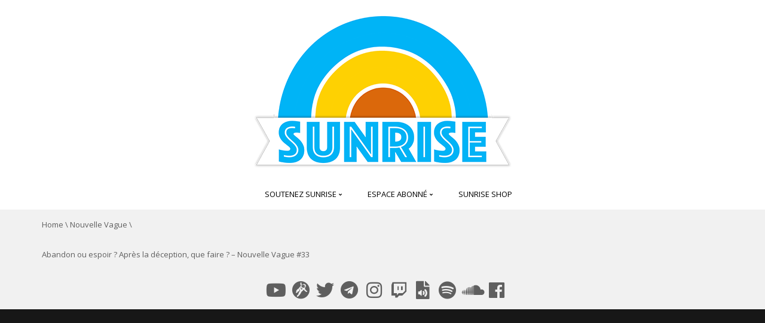

--- FILE ---
content_type: text/html; charset=UTF-8
request_url: https://sunrise.tube/abandon-ou-espoir-apres-deception-que-faire-nouvelle-vague-33/
body_size: 16698
content:
<!DOCTYPE html>
<!--[if IE 7]>
<html class="ie ie7" lang="en">
<![endif]-->
<!--[if IE 8]>
<html class="ie ie8" lang="en">
<![endif]-->
<!--[if !(IE 7) | !(IE 8)  ]><!-->
<html lang="en">
<!--<![endif]-->
<head>
<meta charset="UTF-8" />
<meta name="viewport" content="width=device-width, minimum-scale=1.0, initial-scale=1.0">
<title>Abandon ou espoir ? Après la déception, que faire ? – Nouvelle Vague #33 | Sunrise</title>
<link rel="profile" href="http://gmpg.org/xfn/11" />
<link rel="pingback" href="https://sunrise.tube/xmlrpc.php" />
<!--[if lt IE 9]>
<script src="https://sunrise.tube/wp-content/themes/truemag/js/html5.js" type="text/javascript"></script>
<![endif]-->
<!--[if lte IE 9]>
<link rel="stylesheet" type="text/css" href="https://sunrise.tube/wp-content/themes/truemag/css/ie.css" />
<![endif]-->
<script type="text/javascript">
var retina = 'retina='+ window.devicePixelRatio +';'+ retina;
document.cookie = retina;
if(document.cookie){
	// document.location.reload(true);
}
</script>
 
            <meta property="og:title" content="Abandon ou espoir ? Après la déception, que faire ? – Nouvelle Vague #33"/>
            <meta property="og:type" content=""/>
            <meta property="og:image" content="https://sunrise.tube/wp-content/uploads/2022/04/abandon-ou-espoir-apres-la-decep.jpg"/>
            <meta property="og:url" content="https://www.youtube.com/watch?v=EEMtDuDx-Bw"/>
            <meta property="og:site_name" content="Sunrise"/>
            <meta property="og:description" content=""/>
                    	
<meta name='robots' content='max-image-preview:large' />
<link rel='dns-prefetch' href='//www.googletagmanager.com' />
<link rel='dns-prefetch' href='//fonts.googleapis.com' />
<link rel='dns-prefetch' href='//s.w.org' />
<link rel='dns-prefetch' href='//pagead2.googlesyndication.com' />
<link rel="alternate" type="application/rss+xml" title="Sunrise &raquo; Feed" href="https://sunrise.tube/feed/" />
<link rel="alternate" type="application/rss+xml" title="Sunrise &raquo; Comments Feed" href="https://sunrise.tube/comments/feed/" />
<script type="text/javascript">
window._wpemojiSettings = {"baseUrl":"https:\/\/s.w.org\/images\/core\/emoji\/13.1.0\/72x72\/","ext":".png","svgUrl":"https:\/\/s.w.org\/images\/core\/emoji\/13.1.0\/svg\/","svgExt":".svg","source":{"concatemoji":"https:\/\/sunrise.tube\/wp-includes\/js\/wp-emoji-release.min.js?ver=5.9.12"}};
/*! This file is auto-generated */
!function(e,a,t){var n,r,o,i=a.createElement("canvas"),p=i.getContext&&i.getContext("2d");function s(e,t){var a=String.fromCharCode;p.clearRect(0,0,i.width,i.height),p.fillText(a.apply(this,e),0,0);e=i.toDataURL();return p.clearRect(0,0,i.width,i.height),p.fillText(a.apply(this,t),0,0),e===i.toDataURL()}function c(e){var t=a.createElement("script");t.src=e,t.defer=t.type="text/javascript",a.getElementsByTagName("head")[0].appendChild(t)}for(o=Array("flag","emoji"),t.supports={everything:!0,everythingExceptFlag:!0},r=0;r<o.length;r++)t.supports[o[r]]=function(e){if(!p||!p.fillText)return!1;switch(p.textBaseline="top",p.font="600 32px Arial",e){case"flag":return s([127987,65039,8205,9895,65039],[127987,65039,8203,9895,65039])?!1:!s([55356,56826,55356,56819],[55356,56826,8203,55356,56819])&&!s([55356,57332,56128,56423,56128,56418,56128,56421,56128,56430,56128,56423,56128,56447],[55356,57332,8203,56128,56423,8203,56128,56418,8203,56128,56421,8203,56128,56430,8203,56128,56423,8203,56128,56447]);case"emoji":return!s([10084,65039,8205,55357,56613],[10084,65039,8203,55357,56613])}return!1}(o[r]),t.supports.everything=t.supports.everything&&t.supports[o[r]],"flag"!==o[r]&&(t.supports.everythingExceptFlag=t.supports.everythingExceptFlag&&t.supports[o[r]]);t.supports.everythingExceptFlag=t.supports.everythingExceptFlag&&!t.supports.flag,t.DOMReady=!1,t.readyCallback=function(){t.DOMReady=!0},t.supports.everything||(n=function(){t.readyCallback()},a.addEventListener?(a.addEventListener("DOMContentLoaded",n,!1),e.addEventListener("load",n,!1)):(e.attachEvent("onload",n),a.attachEvent("onreadystatechange",function(){"complete"===a.readyState&&t.readyCallback()})),(n=t.source||{}).concatemoji?c(n.concatemoji):n.wpemoji&&n.twemoji&&(c(n.twemoji),c(n.wpemoji)))}(window,document,window._wpemojiSettings);
</script>
<style type="text/css">
img.wp-smiley,
img.emoji {
	display: inline !important;
	border: none !important;
	box-shadow: none !important;
	height: 1em !important;
	width: 1em !important;
	margin: 0 0.07em !important;
	vertical-align: -0.1em !important;
	background: none !important;
	padding: 0 !important;
}
</style>
	<link rel='stylesheet' id='wti_like_post_style-css'  href='https://sunrise.tube/wp-content/plugins/wti-like-post/css/wti_like_post.css?ver=5.9.12' type='text/css' media='all' />
<link rel='stylesheet' id='wp-block-library-css'  href='https://sunrise.tube/wp-includes/css/dist/block-library/style.min.css?ver=5.9.12' type='text/css' media='all' />
<style id='global-styles-inline-css' type='text/css'>
body{--wp--preset--color--black: #000000;--wp--preset--color--cyan-bluish-gray: #abb8c3;--wp--preset--color--white: #ffffff;--wp--preset--color--pale-pink: #f78da7;--wp--preset--color--vivid-red: #cf2e2e;--wp--preset--color--luminous-vivid-orange: #ff6900;--wp--preset--color--luminous-vivid-amber: #fcb900;--wp--preset--color--light-green-cyan: #7bdcb5;--wp--preset--color--vivid-green-cyan: #00d084;--wp--preset--color--pale-cyan-blue: #8ed1fc;--wp--preset--color--vivid-cyan-blue: #0693e3;--wp--preset--color--vivid-purple: #9b51e0;--wp--preset--gradient--vivid-cyan-blue-to-vivid-purple: linear-gradient(135deg,rgba(6,147,227,1) 0%,rgb(155,81,224) 100%);--wp--preset--gradient--light-green-cyan-to-vivid-green-cyan: linear-gradient(135deg,rgb(122,220,180) 0%,rgb(0,208,130) 100%);--wp--preset--gradient--luminous-vivid-amber-to-luminous-vivid-orange: linear-gradient(135deg,rgba(252,185,0,1) 0%,rgba(255,105,0,1) 100%);--wp--preset--gradient--luminous-vivid-orange-to-vivid-red: linear-gradient(135deg,rgba(255,105,0,1) 0%,rgb(207,46,46) 100%);--wp--preset--gradient--very-light-gray-to-cyan-bluish-gray: linear-gradient(135deg,rgb(238,238,238) 0%,rgb(169,184,195) 100%);--wp--preset--gradient--cool-to-warm-spectrum: linear-gradient(135deg,rgb(74,234,220) 0%,rgb(151,120,209) 20%,rgb(207,42,186) 40%,rgb(238,44,130) 60%,rgb(251,105,98) 80%,rgb(254,248,76) 100%);--wp--preset--gradient--blush-light-purple: linear-gradient(135deg,rgb(255,206,236) 0%,rgb(152,150,240) 100%);--wp--preset--gradient--blush-bordeaux: linear-gradient(135deg,rgb(254,205,165) 0%,rgb(254,45,45) 50%,rgb(107,0,62) 100%);--wp--preset--gradient--luminous-dusk: linear-gradient(135deg,rgb(255,203,112) 0%,rgb(199,81,192) 50%,rgb(65,88,208) 100%);--wp--preset--gradient--pale-ocean: linear-gradient(135deg,rgb(255,245,203) 0%,rgb(182,227,212) 50%,rgb(51,167,181) 100%);--wp--preset--gradient--electric-grass: linear-gradient(135deg,rgb(202,248,128) 0%,rgb(113,206,126) 100%);--wp--preset--gradient--midnight: linear-gradient(135deg,rgb(2,3,129) 0%,rgb(40,116,252) 100%);--wp--preset--duotone--dark-grayscale: url('#wp-duotone-dark-grayscale');--wp--preset--duotone--grayscale: url('#wp-duotone-grayscale');--wp--preset--duotone--purple-yellow: url('#wp-duotone-purple-yellow');--wp--preset--duotone--blue-red: url('#wp-duotone-blue-red');--wp--preset--duotone--midnight: url('#wp-duotone-midnight');--wp--preset--duotone--magenta-yellow: url('#wp-duotone-magenta-yellow');--wp--preset--duotone--purple-green: url('#wp-duotone-purple-green');--wp--preset--duotone--blue-orange: url('#wp-duotone-blue-orange');--wp--preset--font-size--small: 13px;--wp--preset--font-size--medium: 20px;--wp--preset--font-size--large: 36px;--wp--preset--font-size--x-large: 42px;}.has-black-color{color: var(--wp--preset--color--black) !important;}.has-cyan-bluish-gray-color{color: var(--wp--preset--color--cyan-bluish-gray) !important;}.has-white-color{color: var(--wp--preset--color--white) !important;}.has-pale-pink-color{color: var(--wp--preset--color--pale-pink) !important;}.has-vivid-red-color{color: var(--wp--preset--color--vivid-red) !important;}.has-luminous-vivid-orange-color{color: var(--wp--preset--color--luminous-vivid-orange) !important;}.has-luminous-vivid-amber-color{color: var(--wp--preset--color--luminous-vivid-amber) !important;}.has-light-green-cyan-color{color: var(--wp--preset--color--light-green-cyan) !important;}.has-vivid-green-cyan-color{color: var(--wp--preset--color--vivid-green-cyan) !important;}.has-pale-cyan-blue-color{color: var(--wp--preset--color--pale-cyan-blue) !important;}.has-vivid-cyan-blue-color{color: var(--wp--preset--color--vivid-cyan-blue) !important;}.has-vivid-purple-color{color: var(--wp--preset--color--vivid-purple) !important;}.has-black-background-color{background-color: var(--wp--preset--color--black) !important;}.has-cyan-bluish-gray-background-color{background-color: var(--wp--preset--color--cyan-bluish-gray) !important;}.has-white-background-color{background-color: var(--wp--preset--color--white) !important;}.has-pale-pink-background-color{background-color: var(--wp--preset--color--pale-pink) !important;}.has-vivid-red-background-color{background-color: var(--wp--preset--color--vivid-red) !important;}.has-luminous-vivid-orange-background-color{background-color: var(--wp--preset--color--luminous-vivid-orange) !important;}.has-luminous-vivid-amber-background-color{background-color: var(--wp--preset--color--luminous-vivid-amber) !important;}.has-light-green-cyan-background-color{background-color: var(--wp--preset--color--light-green-cyan) !important;}.has-vivid-green-cyan-background-color{background-color: var(--wp--preset--color--vivid-green-cyan) !important;}.has-pale-cyan-blue-background-color{background-color: var(--wp--preset--color--pale-cyan-blue) !important;}.has-vivid-cyan-blue-background-color{background-color: var(--wp--preset--color--vivid-cyan-blue) !important;}.has-vivid-purple-background-color{background-color: var(--wp--preset--color--vivid-purple) !important;}.has-black-border-color{border-color: var(--wp--preset--color--black) !important;}.has-cyan-bluish-gray-border-color{border-color: var(--wp--preset--color--cyan-bluish-gray) !important;}.has-white-border-color{border-color: var(--wp--preset--color--white) !important;}.has-pale-pink-border-color{border-color: var(--wp--preset--color--pale-pink) !important;}.has-vivid-red-border-color{border-color: var(--wp--preset--color--vivid-red) !important;}.has-luminous-vivid-orange-border-color{border-color: var(--wp--preset--color--luminous-vivid-orange) !important;}.has-luminous-vivid-amber-border-color{border-color: var(--wp--preset--color--luminous-vivid-amber) !important;}.has-light-green-cyan-border-color{border-color: var(--wp--preset--color--light-green-cyan) !important;}.has-vivid-green-cyan-border-color{border-color: var(--wp--preset--color--vivid-green-cyan) !important;}.has-pale-cyan-blue-border-color{border-color: var(--wp--preset--color--pale-cyan-blue) !important;}.has-vivid-cyan-blue-border-color{border-color: var(--wp--preset--color--vivid-cyan-blue) !important;}.has-vivid-purple-border-color{border-color: var(--wp--preset--color--vivid-purple) !important;}.has-vivid-cyan-blue-to-vivid-purple-gradient-background{background: var(--wp--preset--gradient--vivid-cyan-blue-to-vivid-purple) !important;}.has-light-green-cyan-to-vivid-green-cyan-gradient-background{background: var(--wp--preset--gradient--light-green-cyan-to-vivid-green-cyan) !important;}.has-luminous-vivid-amber-to-luminous-vivid-orange-gradient-background{background: var(--wp--preset--gradient--luminous-vivid-amber-to-luminous-vivid-orange) !important;}.has-luminous-vivid-orange-to-vivid-red-gradient-background{background: var(--wp--preset--gradient--luminous-vivid-orange-to-vivid-red) !important;}.has-very-light-gray-to-cyan-bluish-gray-gradient-background{background: var(--wp--preset--gradient--very-light-gray-to-cyan-bluish-gray) !important;}.has-cool-to-warm-spectrum-gradient-background{background: var(--wp--preset--gradient--cool-to-warm-spectrum) !important;}.has-blush-light-purple-gradient-background{background: var(--wp--preset--gradient--blush-light-purple) !important;}.has-blush-bordeaux-gradient-background{background: var(--wp--preset--gradient--blush-bordeaux) !important;}.has-luminous-dusk-gradient-background{background: var(--wp--preset--gradient--luminous-dusk) !important;}.has-pale-ocean-gradient-background{background: var(--wp--preset--gradient--pale-ocean) !important;}.has-electric-grass-gradient-background{background: var(--wp--preset--gradient--electric-grass) !important;}.has-midnight-gradient-background{background: var(--wp--preset--gradient--midnight) !important;}.has-small-font-size{font-size: var(--wp--preset--font-size--small) !important;}.has-medium-font-size{font-size: var(--wp--preset--font-size--medium) !important;}.has-large-font-size{font-size: var(--wp--preset--font-size--large) !important;}.has-x-large-font-size{font-size: var(--wp--preset--font-size--x-large) !important;}
</style>
<link rel='stylesheet' id='contact-form-7-css'  href='https://sunrise.tube/wp-content/plugins/contact-form-7/includes/css/styles.css?ver=5.5.6' type='text/css' media='all' />
<link rel='stylesheet' id='swpm.common-css'  href='https://sunrise.tube/wp-content/plugins/simple-membership/css/swpm.common.css?ver=4.1.0' type='text/css' media='all' />
<link rel='stylesheet' id='stripe-handler-ng-style-css'  href='https://sunrise.tube/wp-content/plugins/stripe-payments/public/assets/css/public.css?ver=2.0.65' type='text/css' media='all' />
<link rel='stylesheet' id='truemag-rating-css'  href='https://sunrise.tube/wp-content/plugins/truemag-rating/style.css?ver=5.9.12' type='text/css' media='all' />
<link rel='stylesheet' id='font-awesome-2-css'  href='https://sunrise.tube/wp-content/plugins/truemag-rating/font-awesome/css/font-awesome.min.css?ver=5.9.12' type='text/css' media='all' />
<link rel='stylesheet' id='wp-pagenavi-css'  href='https://sunrise.tube/wp-content/plugins/wp-pagenavi/pagenavi-css.css?ver=2.70' type='text/css' media='all' />
<link rel='stylesheet' id='videojs-cactus-css'  href='https://sunrise.tube/wp-content/themes/truemag/js/videojs/video-js.min.css?ver=5.9.12' type='text/css' media='all' />
<link rel='stylesheet' id='google-font-css'  href='//fonts.googleapis.com/css?family=Open+Sans&#038;ver=5.9.12' type='text/css' media='all' />
<link rel='stylesheet' id='colorbox-css'  href='https://sunrise.tube/wp-content/themes/truemag/js/colorbox/colorbox.css?ver=5.9.12' type='text/css' media='all' />
<link rel='stylesheet' id='bootstrap-css'  href='https://sunrise.tube/wp-content/themes/truemag/css/bootstrap.min.css?ver=5.9.12' type='text/css' media='all' />
<link rel='stylesheet' id='tooltipster-css'  href='https://sunrise.tube/wp-content/themes/truemag/css/tooltipster.css?ver=5.9.12' type='text/css' media='all' />
<link rel='stylesheet' id='fontastic-entypo-css'  href='https://sunrise.tube/wp-content/themes/truemag/fonts/fontastic-entypo.css?ver=5.9.12' type='text/css' media='all' />
<link rel='stylesheet' id='google-font-Oswald-css'  href='//fonts.googleapis.com/css?family=Oswald%3A300&#038;ver=5.9.12' type='text/css' media='all' />
<link rel='stylesheet' id='style-css'  href='https://sunrise.tube/wp-content/themes/truemag/style.css?ver=5.9.12' type='text/css' media='all' />
<link rel='stylesheet' id='flat-style-css'  href='https://sunrise.tube/wp-content/themes/truemag/css/flat-style.css?ver=5.9.12' type='text/css' media='all' />
<link rel='stylesheet' id='custom-css-css'  href='https://sunrise.tube/wp-content/themes/truemag/css/custom.css.php?ver=5.9.12' type='text/css' media='all' />
<link rel='stylesheet' id='truemag-icon-blg-css'  href='https://sunrise.tube/wp-content/themes/truemag/css/justVectorFont/stylesheets/justVector.css?ver=5.9.12' type='text/css' media='all' />
<link rel='stylesheet' id='malihu-scroll-css-css'  href='https://sunrise.tube/wp-content/themes/truemag/js/malihu-scroll/jquery.mCustomScrollbar.min.css?ver=5.9.12' type='text/css' media='all' />
<link rel='stylesheet' id='mashmenu-css-css'  href='https://sunrise.tube/wp-content/themes/truemag/inc/megamenu/css/mashmenu.css?ver=5.9.12' type='text/css' media='all' />
<link rel='stylesheet' id='PI_stt_front-css'  href='https://sunrise.tube/wp-content/plugins/simple-twitter-tweets/css/stt.min.css?ver=5.9.12' type='text/css' media='all' />
<script type='text/javascript' data-cfasync="false" src='https://sunrise.tube/wp-includes/js/jquery/jquery.min.js?ver=3.6.0' id='jquery-core-js'></script>
<script type='text/javascript' data-cfasync="false" src='https://sunrise.tube/wp-includes/js/jquery/jquery-migrate.min.js?ver=3.3.2' id='jquery-migrate-js'></script>
<script type='text/javascript' id='wti_like_post_script-js-extra'>
/* <![CDATA[ */
var wtilp = {"ajax_url":"https:\/\/sunrise.tube\/wp-admin\/admin-ajax.php"};
/* ]]> */
</script>
<script type='text/javascript' src='https://sunrise.tube/wp-content/plugins/wti-like-post/js/wti_like_post.js?ver=5.9.12' id='wti_like_post_script-js'></script>
<script type='text/javascript' id='advance-search-js-extra'>
/* <![CDATA[ */
var asf = {"ajaxurl":"https:\/\/sunrise.tube\/wp-admin\/admin-ajax.php"};
/* ]]> */
</script>
<script type='text/javascript' src='https://sunrise.tube/wp-content/plugins/advance-search-form/searchform.js?ver=5.9.12' id='advance-search-js'></script>
<script type='text/javascript' src='https://sunrise.tube/wp-content/plugins/advance-search-form/jquery.mousewheel.js?ver=5.9.12' id='mousewheel-js'></script>
<script type='text/javascript' src='https://sunrise.tube/wp-content/themes/truemag/js/videojs/video.js?ver=5.9.12' id='videojs-cactus-js'></script>
<script type='text/javascript' id='ajax-request-js-extra'>
/* <![CDATA[ */
var cactus_ajax_paging = {"ajaxurl":"https:\/\/sunrise.tube\/wp-admin\/admin-ajax.php","query_vars":{"page":0,"name":"abandon-ou-espoir-apres-deception-que-faire-nouvelle-vague-33","error":"","m":"","p":0,"post_parent":"","subpost":"","subpost_id":"","attachment":"","attachment_id":0,"pagename":"","page_id":0,"second":"","minute":"","hour":"","day":0,"monthnum":0,"year":0,"w":0,"category_name":"","tag":"","cat":"","tag_id":"","author":"","author_name":"","feed":"","tb":"","paged":0,"meta_key":"","meta_value":"","preview":"","s":"","sentence":"","title":"","fields":"","menu_order":"","embed":"","category__in":[],"category__not_in":[],"category__and":[],"post__in":[],"post__not_in":[],"post_name__in":[],"tag__in":[],"tag__not_in":[],"tag__and":[],"tag_slug__in":[],"tag_slug__and":[],"post_parent__in":[],"post_parent__not_in":[],"author__in":[],"author__not_in":[],"ignore_sticky_posts":false,"suppress_filters":false,"cache_results":true,"update_post_term_cache":true,"lazy_load_term_meta":true,"update_post_meta_cache":true,"post_type":"","posts_per_page":10,"nopaging":false,"comments_per_page":"50","no_found_rows":false,"order":"DESC"},"current_url":"https:\/\/sunrise.tube\/abandon-ou-espoir-apres-deception-que-faire-nouvelle-vague-33"};
/* ]]> */
</script>
<script type='text/javascript' src='https://sunrise.tube/wp-content/plugins/cactus-video/js/ajax.js?ver=4.4.2' id='ajax-request-js'></script>

<!-- Google Analytics snippet added by Site Kit -->
<script type='text/javascript' src='https://www.googletagmanager.com/gtag/js?id=GT-PZZSV6Q' id='google_gtagjs-js' async></script>
<script type='text/javascript' id='google_gtagjs-js-after'>
window.dataLayer = window.dataLayer || [];function gtag(){dataLayer.push(arguments);}
gtag('set', 'linker', {"domains":["sunrise.tube"]} );
gtag("js", new Date());
gtag("set", "developer_id.dZTNiMT", true);
gtag("config", "GT-PZZSV6Q");
</script>

<!-- End Google Analytics snippet added by Site Kit -->
<link rel="https://api.w.org/" href="https://sunrise.tube/wp-json/" /><link rel="alternate" type="application/json" href="https://sunrise.tube/wp-json/wp/v2/posts/645" /><link rel="EditURI" type="application/rsd+xml" title="RSD" href="https://sunrise.tube/xmlrpc.php?rsd" />
<link rel="wlwmanifest" type="application/wlwmanifest+xml" href="https://sunrise.tube/wp-includes/wlwmanifest.xml" /> 
<meta name="generator" content="WordPress 5.9.12" />
<link rel="canonical" href="https://sunrise.tube/abandon-ou-espoir-apres-deception-que-faire-nouvelle-vague-33/" />
<link rel='shortlink' href='https://sunrise.tube/?p=645' />
<link rel="alternate" type="application/json+oembed" href="https://sunrise.tube/wp-json/oembed/1.0/embed?url=https%3A%2F%2Fsunrise.tube%2Fabandon-ou-espoir-apres-deception-que-faire-nouvelle-vague-33%2F" />
<link rel="alternate" type="text/xml+oembed" href="https://sunrise.tube/wp-json/oembed/1.0/embed?url=https%3A%2F%2Fsunrise.tube%2Fabandon-ou-espoir-apres-deception-que-faire-nouvelle-vague-33%2F&#038;format=xml" />
<script type="text/javascript" data-cfasync="false">__ARMAJAXURL = "https://sunrise.tube/wp-admin/admin-ajax.php";__ARMVIEWURL = "https://sunrise.tube/wp-content/plugins/armember/core/views";__ARMIMAGEURL = "https://sunrise.tube/wp-content/plugins/armember/images";__ARMISADMIN = [];__ARMSITEURL = "https://sunrise.tube";loadActivityError = "There is an error while loading activities, please try again.";pinterestPermissionError = "The user chose not to grant permissions or closed the pop-up";pinterestError = "Oops, there was a problem getting your information";clickToCopyError = "There is a error while copying, please try again";fbUserLoginError = "User cancelled login or did not fully authorize.";closeAccountError = "There is a error while closing account, please try again.";invalidFileTypeError = "Sorry, this file type is not permitted for security reasons.";fileSizeError = "File is not allowed bigger than {SIZE}.";fileUploadError = "There is an error in uploading file, Please try again.";coverRemoveConfirm = "Are you sure you want to remove cover photo?";profileRemoveConfirm = "Are you sure you want to remove profile photo?";errorPerformingAction = "There is an error while performing this action, please try again.";userSubscriptionCancel = "User's subscription has been canceled";ARM_Loding = "Loading..";Post_Publish ="After certain time of post is published";Post_Modify ="After certain time of post is modified";wentwrong ="Sorry, Something went wrong. Please try again.";bulkActionError = "Please select valid action.";bulkRecordsError ="Please select one or more records.";clearLoginAttempts ="Login attempts cleared successfully.";clearLoginHistory ="Login History cleared successfully.";nopasswordforimport ="Password can not be left blank.";delBadgeSuccess ="Badge has been deleted successfully.";delBadgeError ="There is a error while deleting Badge, please try again.";delAchievementBadgeSuccess ="Achievement badges has been deleted successfully.";delAchievementBadgeError ="There is a error while deleting achievement badges, please try again.";addUserAchievementSuccess ="User Achievement Added Successfully.";delUserBadgeSuccess ="User badge has been deleted successfully.";delUserBadgeError ="There is a error while deleting user badge, please try again.";delPlansSuccess ="Plan(s) has been deleted successfully.";delPlansError ="There is a error while deleting Plan(s), please try again.";delPlanError ="There is a error while deleting Plan, please try again.";stripePlanIDWarning ="If you leave this field blank, stripe will not be available in setup for recurring plan(s).";delSetupsSuccess ="Setup(s) has been deleted successfully.";delSetupsError ="There is a error while deleting Setup(s), please try again.";delSetupSuccess ="Setup has been deleted successfully.";delSetupError ="There is a error while deleting Setup, please try again.";delFormSetSuccess ="Form Set Deleted Successfully.";delFormSetError ="There is a error while deleting form set, please try again.";delFormSuccess ="Form deleted successfully.";delFormError ="There is a error while deleting form, please try again.";delRuleSuccess ="Rule has been deleted successfully.";delRuleError ="There is a error while deleting Rule, please try again.";delRulesSuccess ="Rule(s) has been deleted successfully.";delRulesError ="There is a error while deleting Rule(s), please try again.";prevTransactionError ="There is a error while generating preview of transaction detail, Please try again.";invoiceTransactionError ="There is a error while generating invoice of transaction detail, Please try again.";prevMemberDetailError ="There is a error while generating preview of members detail, Please try again.";prevMemberActivityError ="There is a error while displaying members activities detail, Please try again.";prevCustomCssError ="There is a error while displaying ARMember CSS Class Information, Please Try Again.";prevImportMemberDetailError ="Please upload appropriate file to import users.";delTransactionSuccess ="Transaction has been deleted successfully.";delTransactionsSuccess ="Transaction(s) has been deleted successfully.";delAutoMessageSuccess ="Message has been deleted successfully.";delAutoMessageError ="There is a error while deleting Message, please try again.";delAutoMessagesSuccess ="Message(s) has been deleted successfully.";delAutoMessagesError ="There is a error while deleting Message(s), please try again.";delCouponSuccess ="Coupon has been deleted successfully.";delCouponError ="There is a error while deleting Coupon, please try again.";delCouponsSuccess ="Coupon(s) has been deleted successfully.";delCouponsError ="There is a error while deleting Coupon(s), please try again.";saveSettingsSuccess ="Settings has been saved successfully.";saveSettingsError ="There is a error while updating settings, please try again.";saveDefaultRuleSuccess ="Default Rules Saved Successfully.";saveDefaultRuleError ="There is a error while updating rules, please try again.";saveOptInsSuccess ="Opt-ins Settings Saved Successfully.";saveOptInsError ="There is a error while updating opt-ins settings, please try again.";delOptInsConfirm ="Are you sure to delete configuration?";delMemberActivityError ="There is a error while deleting member activities, please try again.";noTemplateError ="Template not found.";saveTemplateSuccess ="Template options has been saved successfully.";saveTemplateError ="There is a error while updating template options, please try again.";prevTemplateError ="There is a error while generating preview of template, Please try again.";addTemplateSuccess ="Template has been added successfully.";addTemplateError ="There is a error while adding template, please try again.";delTemplateSuccess ="Template has been deleted successfully.";delTemplateError ="There is a error while deleting template, please try again.";saveEmailTemplateSuccess ="Email Template Updated Successfully.";saveAutoMessageSuccess ="Message Updated Successfully.";saveBadgeSuccess ="Badges Updated Successfully.";addAchievementSuccess ="Achievements Added Successfully.";saveAchievementSuccess ="Achievements Updated Successfully.";addDripRuleSuccess ="Rule Added Successfully.";saveDripRuleSuccess ="Rule updated Successfully.";pastDateError ="Cannot Set Past Dates.";pastStartDateError ="Start date can not be earlier than current date.";pastExpireDateError ="Expire date can not be earlier than current date.";couponExpireDateError ="Expire date can not be earlier than start date.";uniqueformsetname ="This Set Name is already exist.";uniquesignupformname ="This Form Name is already exist.";installAddonError ="There is an error while installing addon, Please try again.";installAddonSuccess ="Addon installed successfully.";activeAddonError ="There is an error while activating addon, Please try again.";activeAddonSuccess ="Addon activated successfully.";deactiveAddonSuccess ="Addon deactivated successfully.";confirmCancelSubscription ="Are you sure you want to cancel subscription?";errorPerformingAction ="There is an error while performing this action, please try again.";arm_nothing_found ="Oops, nothing found.";delPaidPostSuccess ="Paid Post has been deleted successfully.";delPaidPostError ="There is a error while deleting Paid Post, please try again.";armEditCurrency ="Edit";armCustomCurrency ="Custom Currency";armEnabledPayPerPost ="";REMOVEPAIDPOSTMESSAGE = "You cannot remove all paid post.";ARMCYCLELABEL = "Label";LABELERROR = "Label should not be blank"</script><meta name="generator" content="Site Kit by Google 1.107.0" /><link rel='prev' title='En réalité, on est (presque) tous d&#8217;accord avec Zemmour ! – Pleins Phares #2' href='https://sunrise.tube/en-realite-on-est-presque-tous-daccord-avec-zemmour-pleins-phares-2/' />
<link rel='next' title='Tiers-mondisation partout ! &#8211; Revue d&#8217;actu &#8211; Nouvelle Vague #34' href='https://sunrise.tube/tiers-mondisation-partout-revue-dactu-nouvelle-vague-34/' />

<!-- Google AdSense snippet added by Site Kit -->
<meta name="google-adsense-platform-account" content="ca-host-pub-2644536267352236">
<meta name="google-adsense-platform-domain" content="sitekit.withgoogle.com">
<!-- End Google AdSense snippet added by Site Kit -->
	<style type="text/css">.recentcomments a{display:inline !important;padding:0 !important;margin:0 !important;}</style>
<meta name="generator" content="Powered by WPBakery Page Builder - drag and drop page builder for WordPress."/>

<!-- Google AdSense snippet added by Site Kit -->
<script async="async" src="https://pagead2.googlesyndication.com/pagead/js/adsbygoogle.js?client=ca-pub-1012423588032460&amp;host=ca-host-pub-2644536267352236" crossorigin="anonymous" type="text/javascript"></script>

<!-- End Google AdSense snippet added by Site Kit -->
<link rel="icon" href="https://sunrise.tube/wp-content/uploads/2022/02/cropped-Logo-onglet-32x32.png" sizes="32x32" />
<link rel="icon" href="https://sunrise.tube/wp-content/uploads/2022/02/cropped-Logo-onglet-192x192.png" sizes="192x192" />
<link rel="apple-touch-icon" href="https://sunrise.tube/wp-content/uploads/2022/02/cropped-Logo-onglet-180x180.png" />
<meta name="msapplication-TileImage" content="https://sunrise.tube/wp-content/uploads/2022/02/cropped-Logo-onglet-270x270.png" />
<!-- custom css -->
				<style type="text/css">    .dark-div a.bgcolor1hover:hover{color: #000;}
    .dark-div button:hover,.dark-div input[type='submit']:hover,
    .dark-div .navbar-toggle:hover,
    .dark-div .topnav-light .navbar-toggle:hover,
    .player-button .next-post.same-cat a:hover,
    .player-button .prev-post.same-cat a:hover,
    .box-more.single-full-pl:hover,
    .video-series-list .btn:hover, .video-series-list .btn.series-current{
        border-color:#00b4f6;
        background:#00b4f6;
    }
    #slider .video_slider  .carousel-pagination a.selected,
    #slider .video_slider .ct-btn{background:#00b4f6;}
    #slider .video_slider .carousel-pagination a:hover,
    #slider .video_slider .carousel-pagination a.selected{border-color:#00b4f6;}
    #bottom .widget.PI_SimpleTwitterTweets ul li:hover:before,
    .dark-div a:hover,
    .dark-div ul li:before,
    .maincolor1, a.maincolor1,
    .maincolor1hover:hover,
    a.maincolor1hover:hover,
    .main-menu li.current-menu-item > a,
    .main-menu .nav > li > a:hover,
    .main-menu .nav > li:hover > a,
    #top-nav.topnav-light .main-menu li.current-menu-item > a,
    #top-nav.topnav-light .main-menu .nav > li > a:hover,
    #top-nav .dropdown-menu li>a:before,
    #top-nav .dropdown-menu>li>a:hover,
    #top-nav .dropdown-menu>li>a:focus,
    .preview-mode .video-item h3 a:hover,
    .player-button a:hover,
    .video-toolbar-item.like-dislike .status:before,
    #top-carousel.inbox-more  .bgcolor1hover:hover,
    #top-carousel.inbox-more a.bgcolor1hover:hover,
    #head-carousel #metro-carousel.is-carousel .carousel-button a:hover,
    #head-carousel #big-carousel.is-carousel .carousel-button a:hover,
    #control-stage-carousel .video-item:hover .item-head,
    #control-stage-carousel .video-item:hover .item-head h3,
    #control-stage-carousel .control-up:hover,
    #control-stage-carousel .control-down:hover,
    .mashmenu .menu li.level0:hover>a,
    .mashmenu .menu li.level0:hover .sub-channel li.hover a,
    .mashmenu .columns .list a:hover,
    .mashmenu .content-item .title a:hover,
    .headline .htitle marquee a,
    .headline .htitle marquee p,
    .headline .htitle .hicon i,
    .headline .htitle .scroll-text ul li a,
    .headline .htitle .scroll-text ul li p,
    .headline .htitle h4,
    .headline-content.col-md-9 .headline .htitle .scroll-text ul li a:hover,
    .headline .htitle .scroll-text ul li p:hover,
    .dark-div .navbar-toggle, .dark-div .topnav-light .navbar-toggle,
    .headline-content .headline .htitle .scroll-text ul li a:hover,
    .headline .htitle .scroll-text ul li p:hover,.headline .htitle .hicon .first-tex,
    .topnav-light .headline-content.col-md-6 .headline .htitle .scroll-text ul li a:hover,
    .topnav-light .headline .htitle .scroll-text ul li p:hover,
    header #top-carousel.cat-carousel .video-item h3 a:hover,
    .amazing .rating-bar.bgcolor2,
    .wpb_accordion .wpb_accordion_wrapper .wpb_accordion_header.ui-accordion-header-active a,
    .wpb_accordion .wpb_accordion_wrapper .wpb_accordion_header.ui-accordion-header-active:before,
	.pathway a:hover, .dark-div .pathway a:hover,
    .woocommerce .products .star-rating, .woocommerce-page .products .star-rating,
    .dark-div .smart-box .item-head h3 a:hover,
    .off-canvas-inner ul li a:before{
        color: #00b4f6;
    }
    .carousel-dotted a.selected, .carousel-dotted a:hover, 
    .bgcolor1,
    .bgcolor1hover:hover,
    a.bgcolor1hover:hover,
    .rich-list li:hover .rich-list-icon,
    .video-item.marking_vd .mark_bg,
    header #top-carousel.cat-carousel .bgcolor2,
    #bottom .widget ul li:hover:before,
    .amazing .slide .ct-btn, .classy-carousel-horizon #stage-carousel .video-item .ct-btn,
    #classy-carousel #top-carousel .video-item.selected .item-thumbnail .item-head{
        background-color: #00b4f6;
    }
    .dark-div textarea:focus,
    .dark-div input[type='text']:focus,
    .dark-div input[type='url']:focus,
    .dark-div input[type='email']:focus,
    .dark-div input[type='number']:focus,
    .dark-div input[type='password']:focus,
    .dark-div select:focus,
    .bordercolor1,
    .bordercolor1hover:hover,
    .dark-form .form-control:focus,
    .dark-form .input-group:hover .form-control,
    .dark-form .input-group:hover .form-control:focus,
    .dark-form .input-group:hover .input-group-btn .btn-default,
    #control-stage-carousel .video-item:hover,
    #control-stage-carousel .video-item.selected,
    #control-stage-carousel .control-up:hover,
    #control-stage-carousel .control-down:hover,
    #top-carousel.full-more a.maincolor1:hover,
    #top-carousel.cat-carousel .is-carousel .carousel-button a:hover,
    .wpb_accordion .wpb_accordion_section.group h3.ui-accordion-header-active,
    .wpb_accordion .wpb_accordion_wrapper .wpb_accordion_content.ui-accordion-content-active,
    #bottom .widget ul li:before,
    .cactus-video-list-content .control-up:hover, 
    .cactus-video-list-content .control-down:hover,
    .cactus-video-list-content .cactus-widget-posts .cactus-widget-posts-item.active{
        border-color: #00b4f6;
    }
    .video-toolbar-item.like-dislike .status,
    .video-toolbar-item.like-dislike:hover .status,
    .layout-2 .submit-video .btn:hover, .layout-3 .submit-video .btn:hover{
        border-color:#00b4f6 !important;
        background:#00b4f6 !important;
    }
	.widget_revslider .tp-bullets.simplebullets.round .bullet:hover{background:#00b4f6}
    .woocommerce ul.products li.product .onsale, .woocommerce-page ul.products li.product .onsale,
    .widget_revslider .tp-bullets.simplebullets.round .bullet.selected{background:#00b4f6}
	.tp-caption.tm_heading,
    .cactus-video-list-content .control-up:hover, .cactus-video-list-content .control-down:hover,
    .dark-div .cactus-video-list-content .video-listing .cactus-widget-posts .widget-posts-title a:hover{color:#00b4f6}
    .pull-right .social-icon.shopping:hover{color: #00b4f6 !important;}
	.tp-button.tm_button{background-color: #00b4f6; background-image: -webkit-gradient(linear, left top, left bottom, from(#00b4f6), to(#06acbd));background-image: -webkit-linear-gradient(top, #00b4f6, #06acbd); background-image: -moz-linear-gradient(top, #00b4f6, #06acbd); background-image: -ms-linear-gradient(top, #00b4f6, #06acbd); background-image: -o-linear-gradient(top, #00b4f6, #06acbd); background-image: linear-gradient(to bottom, #00b4f6, #06acbd);filter:progid:DXImageTransform.Microsoft.gradient(GradientType=0,startColorstr=#00b4f6,endColorstr=#06acbd)}
    #account-form div.formleft table.form-table tbody tr td input:focus, 
    #account-form div.formleft table.form-table tbody tr td select:focus,
	blockquote,
    textarea:focus,
    input[type='text']:focus,
    input[type='url']:focus,
    input[type='email']:focus,
    input[type='number']:focus,
    input[type='password']:focus,
    select:focus,
    .bordercolor2, .bordercolor2hover:hover,
    .carousel-pagination a:hover,
    .carousel-pagination a.selected,
    .wp-pagenavi .current,
    .panel-default,.panel.panel-default:hover,
    .icon-checklist .border,
    .woocommerce .woocommerce-ordering select, .woocommerce-page .woocommerce-ordering select,
    .woocommerce-checkout .login-tm input.button,
    .buddypress #buddypress .standard-form textarea:focus, .buddypress #buddypress .standard-form input[type=text]:focus, .buddypress #buddypress .standard-form input[type=text]:focus, .buddypress #buddypress .standard-form input[type=color]:focus, .buddypress #buddypress .standard-form input[type=date]:focus, .buddypress #buddypress .standard-form input[type=datetime]:focus, .buddypress #buddypress .standard-form input[type=datetime-local]:focus, .buddypress #buddypress .standard-form input[type=email]:focus, .buddypress #buddypress .standard-form input[type=month]:focus, .buddypress #buddypress .standard-form input[type=number]:focus, .buddypress #buddypress .standard-form input[type=range]:focus, .buddypress #buddypress .standard-form input[type=search]:focus, .buddypress #buddypress .standard-form input[type=tel]:focus, .buddypress #buddypress .standard-form input[type=time]:focus, .buddypress #buddypress .standard-form input[type=url]:focus, .buddypress #buddypress .standard-form input[type=week]:focus, .buddypress #buddypress .standard-form select:focus, .buddypress #buddypress .standard-form input[type=password]:focus, .buddypress #buddypress .dir-search input[type=search]:focus, .buddypress #buddypress .dir-search input[type=text]:focus,
    .channel-list .subs-button .subs-row .subs-cell > span.subscribe-counter,
    .cactus-new-feed .subs-button:not(.subscribed) .subs-row .subs-cell > span.subscribe-counter{
    	border-color:#db680b;
	}
    .wp-pagenavi .current,.wp-pagenavi a:hover{border-color:#db680b !important;}
    table th,
    .maincolor2, a.maincolor2, .maincolor2hover:hover, a, a:hover,
    ul li:before,
    .dark-div .maincolor2hover:hover,
    .video-item h2 a:hover, .video-item h3 a:hover,
    .video-item .item-author,
    .light-title,
    .video-toolbar-item.like-dislike .status,
    a.comment-reply-link,
    .video-toolbar-item.like-dislike .watch-action .action-like a:hover,
    .video-toolbar-item.like-dislike .watch-action .action-like a:hover:after,
    .video-toolbar-item.like-dislike .watch-action  .action-unlike a:hover,
    .video-toolbar-item.like-dislike .watch-action  .action-unlike a:hover:after,
    .top_authors_widget .tm_top_author ul li .tm_img2 a:hover,
    .tm_widget_categories ul,
    .tm_widget_categories ul li a:hover,
    #review-box h2.review-box-header,
    .review-stars .review-final-score,
    .review-stars .review-final-score h4,
    #review-box strong,.review-stars .taq-score,
    #tm_recentcomments .tm_recentcomments .info_rc a:hover,
    .widget.widget-border.widget_nav_menu .menu .menu-item a:hover,
    .widget.widget-border.widget_nav_menu .menu .menu-item ul li a:hover,
    .widget.widget-border.widget_nav_menu .menu li.current-menu-item > a,
    .widget_tm_mostlikedpostswidget ul,
    .widget_tm_mostlikedpostswidget ul li a:hover,
    .tm_widget_most_viewed_entries ul,
    .tm_widget_most_viewed_entries ul li a:hover,
    .related-title,
    .tmr-head h3,.tmr-stars,.tmr-final,
    .is-carousel.simple-carousel.testimonial .name.pos,
    .panel-default .panel-title a,.panel.panel-default .panel-heading:before,
    .boxed-icon .boxed-item .heading,.boxed-icon .boxed-item .ic_st2,
    .icon-checklist li i,
    .action-like.change-color a:after,
    .action-unlike.change-color a:after,
    .tooltipster-content .gv-title,
    .buddypress #buddypress div.item-list-tabs ul li a:hover,
    #membership-wrapper legend,
    .register-section h4,
    .standard-form h2,
    #account-form div.formleft p strong,
    .woocommerce .woocommerce-result-count, .woocommerce-page .woocommerce-result-count,
    .woocommerce .woocommerce-ordering select, .woocommerce-page .woocommerce-ordering select,
    .woocommerce .star-rating span, .woocommerce-page .star-rating span,
    .widget_product_categories .product-categories li:before,
    .widget.woocommerce ul li a:hover,
    .woocommerce .cart-collaterals .cart_totals h2, .woocommerce-page .cart-collaterals .cart_totals h2,
    .shipping_calculator h2 a,
    .woocommerce-checkout .woocommerce .woocommerce-info a:focus,
    .woocommerce-checkout .woocommerce .woocommerce-info:before,
    .woocommerce p.stars a.active, .woocommerce-page p.stars a.active,
    .woocommerce p.stars a:hover, .woocommerce-page p.stars a:hover,
    .video-toolbar-item.tm-favories .wpfp-link[href^="?wpfpaction=remove"]:before, .video-toolbar-item.tm-favories .wpfp-link:hover,
    .cactus-listing-heading h1{
    	color:#db680b;
    }
    #account-form div.formleft .button-primary,
    #membership-wrapper .link .button,
    #membership-wrapper  div.topbar{background-color: #db680b !important;}    
    .tooltipster-base .gv-button .quick-view,
    .bgcolor2, .bgcolor2hover:hover,
    .wp-pagenavi a:hover, .wp-pagenavi .current,
    .shortcode-asf .asf-tags .search_tags a.filtered,
    .shortcode-asf .asf-tags .search_tags a:hover,
    .carousel-pagination a.selected,
    .solid-noborder .widget-title,
    .member .member-info .member-social a.icon-social:hover,    
    .btn-playall, .btn-playall:focus,
    .subs-button .subs-row .subs-cell a,
    .header-channel .subs-button.subscribed .subs-row .subs-cell a{
        background-color:#db680b;
    }
    button,
    input[type='submit'],
    .dark-div .light-div button,
    .dark-div .light-div input[type='submit'],
    .light-button,
    .multilink-btn.current-link,
    .buddypress #buddypress button, .buddypress #buddypress a.button, .buddypress #buddypress input[type=submit], .buddypress #buddypress input[type=button], .buddypress #buddypress input[type=reset], .buddypress #buddypress ul.button-nav li a, .buddypress #buddypress div.generic-button a, .buddypress #buddypress .comment-reply-link, .buddypress a.bp-title-button,
    .cactus-listing-config .load-more:hover{
        background:#db680b;
        border-color:#db680b;
    }
    .ct-btn{background:#db680b;}
    .wp-pagenavi a, .wp-pagenavi span,
    .member .member-info .member-social a.icon-social,
    .widget.widget-border.widget_nav_menu .menu .menu-item:before{
        border-color:#db680b;
        color:#db680b;
    }
    .light-button,
    .cactus-listing-config .load-more,
	.cactus-listing-config .load-more:focus{
        border-color:#db680b;
    }
    .advanced_trending_videos_widget .rt-article-title a, .advanced_popular_videos_widget .rt-article-title a,
    .cactus-listing-config .load-more,
	.cactus-listing-config .load-more:focus{
    	color:#db680b;
    }
    .heading-shortcode .module-title * {color:#db680b;}
    .compare-table-tm .compare-table-column .compare-table-row.row-first{ background-color:#db680b; border:1px solid #db680b;}

	.woocommerce #content div.product form.cart .button, .woocommerce div.product form.cart .button, .woocommerce-page #content div.product form.cart .button, .woocommerce-page div.product form.cart .button
    .widget_product_tag_cloud .tagcloud a:hover,
    .woocommerce .widget_price_filter .ui-slider .ui-slider-handle, .woocommerce-page .widget_price_filter .ui-slider .ui-slider-handle,
    .woocommerce table.shop_table thead, .woocommerce-page table.shop_table thead,
    .woocommerce-page table.cart input.checkout-button.button{background:#db680b !important;}
    .woocommerce #payment #place_order, .woocommerce-page #payment #place_order{background:#db680b;}
.pull-right .social-icon.shopping:hover{color: #db680b !important;}
h1{font-size:30px; }
h2{font-size:22px; }
h3,.cactus-widget-posts .widget-posts-title{font-size:17.5px; }
body,
.cactus-listing-config .load-more {font-size: 13px; }
.main-menu .nav > li > a {; }
#body-wrap, .boxed-mode #body-wrap{
		background-color:#ffffff;
                    }
	    </style>
			<!-- end custom css -->		<style type="text/css" id="wp-custom-css">
			#head-carousel .video-item .item-thumbnail .item-head {
    visibility: hidden;
    opacity: 0;
}

#head-carousel .video-item .item-thumbnail:hover .item-head {
    visibility: visible;
    opacity: 1;
}


.topnav-light .social-links a.social-icon {
    font-size:30px;
    padding-top: 20px;
}

.topnav-light#headline .headline-content {
    display: none !Important;
}
 
.topnav-light#headline .social-links {
    width: 100%;
    text-align: center;
}

.topnav-light#headline .social-links .pull-right {
    float: unset !important;
}		</style>
		<noscript><style> .wpb_animate_when_almost_visible { opacity: 1; }</style></noscript></head>

<body class="post-template-default single single-post postid-645 single-format-standard full-width custom-background-empty single-author wpb-js-composer js-comp-ver-6.8.0 vc_responsive">
<a name="top" style="height:0; position:absolute; top:0;" id="top-anchor"></a>
<div id="body-wrap">
<div id="wrap">
    <header class="dark-div">
    				        <div id="top-nav" class="topnav-light light-div layout-4">
			<nav class="navbar  navbar-static-top" role="navigation">
				<div class="container">
					<!-- Brand and toggle get grouped for better mobile display -->
					<div class="navbar-header">
						<button type="button" class="navbar-toggle off-canvas-toggle">
						  <span class="sr-only">Toggle navigation</span>
						  <i class="fa fa-reorder fa-bars fa-lg"></i>
						</button>
                                                <a class="logo" href="https://sunrise.tube" title="Abandon ou espoir ? Après la déception, que faire ? – Nouvelle Vague #33 | Sunrise"><img src="https://sunrise.tube/wp-content/uploads/2017/05/Logo-accueil-bd.png" alt="Abandon ou espoir ? Après la déception, que faire ? – Nouvelle Vague #33 | Sunrise"/></a>
											</div>
					<!-- Collect the nav links, forms, and other content for toggling -->
					<div class="main-menu collapse navbar-collapse">
						<!--<form class="navbar-form navbar-right search-form" role="search">
							<label class="" for="s">Search for:</label>
							<input type="text" placeholder="SEARCH" name="s" id="s" class="form-control">
							<input type="submit" id="searchsubmit" value="Search">
						</form>-->
                                                                        						<ul class="nav navbar-nav nav-ul-menu  hidden-xs">
						<li id="nav-menu-item-790" class="main-menu-item menu-item-depth-0 menu-item menu-item-type-custom menu-item-object-custom menu-item-has-children parent dropdown"><a href="https://sunrise.tube/soutien" class="menu-link dropdown-toggle disabled main-menu-link" data-toggle="dropdown">Soutenez Sunrise <i class="fa fa-angle-down"></i></a>
<ul class="dropdown-menu menu-depth-1">
	<li id="nav-menu-item-1253" class="sub-menu-item menu-item-depth-1 menu-item menu-item-type-custom menu-item-object-custom"><a href="https://sunrise.tube/soutien" class="menu-link  sub-menu-link">Abonnement </a></li>
	<li id="nav-menu-item-1835" class="sub-menu-item menu-item-depth-1 menu-item menu-item-type-post_type menu-item-object-page"><a href="https://sunrise.tube/don-ponctuel/" class="menu-link  sub-menu-link">Don </a></li>

</ul>
</li>
<li id="nav-menu-item-743" class="main-menu-item menu-item-depth-0 menu-item menu-item-type-custom menu-item-object-custom menu-item-has-children parent dropdown"><a href="https://sunrise.tube/profil/" class="menu-link dropdown-toggle disabled main-menu-link" data-toggle="dropdown">Espace abonné <i class="fa fa-angle-down"></i></a>
<ul class="dropdown-menu menu-depth-1">
	<li id="nav-menu-item-737" class="sub-menu-item menu-item-depth-1 menu-item menu-item-type-post_type menu-item-object-page"><a href="https://sunrise.tube/connexion/" class="menu-link  sub-menu-link">Connexion </a></li>
	<li id="nav-menu-item-741" class="sub-menu-item menu-item-depth-1 menu-item menu-item-type-post_type menu-item-object-page"><a href="https://sunrise.tube/profil/" class="menu-link  sub-menu-link">Profil </a></li>
	<li id="nav-menu-item-747" class="sub-menu-item menu-item-depth-1 menu-item menu-item-type-custom menu-item-object-custom"><a href="https://sunrise.tube/category/abonnes/" class="menu-link  sub-menu-link">Vidéos abonnés </a></li>

</ul>
</li>
<li id="nav-menu-item-1541" class="main-menu-item menu-item-depth-0 menu-item menu-item-type-custom menu-item-object-custom"><a href="https://sunriseshop.tube/" class="menu-link  main-menu-link">Sunrise Shop </a></li>
						</ul>
                        					</div><!-- /.navbar-collapse -->
				</div>
			</nav>
		</div><!-- #top-nav -->
		        <div id="headline" class="topnav-light light-div layout-4">
            <div class="container">
                <div class="row">
                	                    <div class="pathway col-md-6 col-sm-6 hidden-xs">
                    	<ol class="breadcrumbs" itemscope itemtype="http://schema.org/BreadcrumbList"><li itemprop="itemListElement" itemscope itemtype="http://schema.org/ListItem"><a itemprop="item" href="https://sunrise.tube/"><span itemprop="name">Home</span></a><meta itemprop="position" content="1" /></li> \ <li itemprop="itemListElement" itemscope itemtype="http://schema.org/ListItem"><a itemprop="item" href="https://sunrise.tube/category/nouvelle-vague/"><span itemprop="name">Nouvelle Vague</span></a><meta itemprop="position" content="2" /></li>  \ <li itemprop="itemListElement" itemscope itemtype="http://schema.org/ListItem" class="current"><span itemprop="name">Abandon ou espoir ? Après la déception, que faire ? – Nouvelle Vague #33</span><meta itemprop="position" content="3" /></li></ol><!-- .breadcrumbs -->                    </div>
                                        <div class="social-links col-md-6 col-sm-6">
                    	<div class="pull-right">
                        								<div class="tm-autonext" id="tm-autonext">
																</div>
							                        
                        
                        
                                                			<a class="social-icon" href="https://www.youtube.com/@nicolasfaure.sunrise" target="_blank" ><i class="fab fa-youtube"></i></a>
                                                        <a class="social-icon" href="https://odysee.com/@Sunrise:3" target="_blank" ><i class="fab fa-grav"></i></a>
							                                <a class="social-icon" href="https://twitter.com/Nicolas_Sunrise" target="_blank" ><i class="fab fa-twitter"></i></a>
							                                <a class="social-icon" href="https://t.me/nfaure" target="_blank" ><i class="fab fa-telegram"></i></a>
							                                <a class="social-icon" href="https://www.instagram.com/nicolasfaure.sunrise/" target="_blank" ><i class="fab fa-instagram"></i></a>
							                                <a class="social-icon" href="https://www.twitch.tv/sunrise_tube" target="_blank" ><i class="fab fa-twitch"></i></a>
							                                <a class="social-icon" href="https://www.deezer.com/fr/show/5508227" target="_blank" ><i class="fab fas fa-file-audio"></i></a>
							                                <a class="social-icon" href="https://open.spotify.com/show/17rKiYedgxsDRsxuAtnbqA" target="_blank" ><i class="fab fa-spotify"></i></a>
							                                <a class="social-icon" href="https://soundcloud.com/sunrise89" target="_blank" ><i class="fab fa-soundcloud"></i></a>
							                                <a class="social-icon" href="https://www.facebook.com/nicolasfaure.sunrise/" target="_blank" ><i class="fab fa-facebook"></i></a>
							                                                </div>

                    </div>
                </div><!--/row-->
				
				            </div><!--/container-->			
        </div><!--/headline-->
         <input type="hidden" name="main_video_url" value="EEMtDuDx-Bw"/>
	 <input type="hidden" name="main_video_type" value="youtube"/>			<script src="//www.youtube.com/player_api"></script>
				<script>
					// create youtube player
					var player;
					function onYouTubePlayerAPIReady() {
						player = new YT.Player('player-embed', {
						  height: '506',
						  width: '900',
						  videoId: 'EEMtDuDx-Bw',
						  						  playerVars : {
							 							  iv_load_policy : 3,
							  							  rel : 0,
							  							  							  							  						  },
						  						  events: {
							'onReady': onPlayerReady,
													  }
						});
					}
					// autoplay video
					function onPlayerReady(event) {
						event.target.setPlaybackQuality('default')
													
					}
					// when video ends
					function onPlayerStateChange(event) {
						if(event.data === 0) {
							setTimeout(function(){
								
							var link = jQuery('.prev-post a').attr('href');
														//alert(link);
							var className = jQuery('#tm-autonext span#autonext').attr('class');
							//alert(className);
							if(className != ''){
							  if(link != undefined){
								  window.location.href = link;
							  }
							}
							},5000);
						}
					}
		
				</script>
				
	
		<div id="player" >
        	<div class="container">
            	<div class="video-player player-layout-full_width has-sidebar">
                	<div class="player-content ">
                    	<div class="player-content-inner ">
                                        	<div id="player-embed" >
                        <iframe title="Abandon ou espoir ? Après la déception, que faire ? – Nouvelle Vague #33" width="900" height="506" src="https://www.youtube.com/embed/EEMtDuDx-Bw?feature=oembed&#038;wmode=opaque&#038;rel=0&#038;showinfo=0&#038;iv_load_policy=3&#038;modestbranding=0" frameborder="0" allow="accelerometer; autoplay; clipboard-write; encrypted-media; gyroscope; picture-in-picture" allowfullscreen></iframe>                        </div>
                                                <div class="clearfix"></div>
                        </div><!--player-content-inner-->
                    </div><!--player-content-->
                    <!--<div class="player-button">
                       <a href="#" class="prev maincolor1hover bordercolor1hover"><i class="fa fa-chevron-left"></i></a>
                       <a href="#" class="next maincolor1hover bordercolor1hover"><i class="fa fa-chevron-right"></i></a>
                    </div>--><!--/player-button-->
                                    <div class="player-button">
                        <div class="prev-post same-cat">
						<a href="https://sunrise.tube/tiers-mondisation-partout-revue-dactu-nouvelle-vague-34/" rel="next"><i class="fa fa-chevron-left"></i></a></div>
                        <div class="next-post same-cat"><a href="https://sunrise.tube/lelection-de-zemmour-ou-la-secession-nouvelle-vague-32-avec-jean-eudes-gannat-et-victor-aubert/" rel="prev"><i class="fa fa-chevron-right"></i></a></div>
                   </div>
                                    </div>
                          <div class="box-m">
                <span class="box-more  single-full-pl" id="click-more" >More &nbsp;<i class="fa fa-angle-down"></i></span>
            </div>
			            </div><!--/container-->
        </div><!--/player-->
		
			<div id="top-carousel" class="full-more more-hide">
				<div class="container">
					<div class="is-carousel" id="top2" data-notauto=1>
						<div class="carousel-content">								
								<div class="video-item marking_vd">
									<div class="item-thumbnail">
										<a href="https://sunrise.tube/abandon-ou-espoir-apres-deception-que-faire-nouvelle-vague-33/" title="Abandon ou espoir ? Après la déception, que faire ? – Nouvelle Vague #33">
																				<img src="https://sunrise.tube/wp-content/uploads/2022/04/abandon-ou-espoir-apres-la-decep-196x126.jpg" alt="Abandon ou espoir ? Après la déception, que faire ? – Nouvelle Vague #33" title="Abandon ou espoir ? Après la déception, que faire ? – Nouvelle Vague #33">
											<div class="link-overlay fa fa-play"></div>
										</a>
																				<div class="item-head">
											<h3><a href="https://sunrise.tube/abandon-ou-espoir-apres-deception-que-faire-nouvelle-vague-33/" title="Abandon ou espoir ? Après la déception, que faire ? – Nouvelle Vague #33">Abandon ou espoir ? Après la déception, que faire ? – Nouvelle Vague #33</a></h3>
										</div>
										 <div class="mark_bg">NOW PLAYING</div>

									</div>
								</div><!--/video-item-->
								
								
						</div><!--/carousel-content-->
						<div class="carousel-button more-videos">
							<a href="#" class="prev maincolor1 bordercolor1 bgcolor1hover"><i class="fa fa-chevron-left"></i></a>
							<a href="#" class="next maincolor1 bordercolor1 bgcolor1hover"><i class="fa fa-chevron-right"></i></a>
						</div><!--/carousel-button-->
					</div><!--/is-carousel-->
				</div><!--/container-->
			</div>        		
                

    </header><div id="body">
        <div class="container">
            <div class="row">
  				<div id="content" class="col-md-12" role="main">
                	<article class="post-645 post type-post status-publish format-standard has-post-thumbnail hentry category-nouvelle-vague tag-eric-zemmour tag-marine-le-pen tag-presidentielle">	

           
    <div class="item-content">
        
<p>Le score d&#8217;Éric Zemmour a pu décevoir beaucoup d&#8217;amoureux de la France. Que faut-il en penser ? Que faut-il envisager pour l&#8217;avenir ?</p>



<p>Ce mardi 12 avril en direct et à 20h, retrouvez Nicolas Faure pour une émission Nouvelle Vague intégralement consacrée à cette question primordiale !</p>



<p>Sommaire :</p>



<p>00:00 Début du direct<br>00:40 Introduction</p>



<p>05:07 Une grande déception<br>07:17 Une bonne campagne<br>15:33 Quelques erreurs<br>23:39 Une diabolisation féroce<br>24:30 L&#8217;inertie politique en faveur de MLP<br>25:27 Le vote utile<br>26:59 La polémique des prénoms<br>29:02 La défaite idéologique de la Droite<br>32:16 Zoom sur le vote Mélenchon<br>39:20 Le paysage politique d&#8217;aujourd&#8217;hui et de demain<br>49:16 Quel pronostic pour le 2nd tour ?<br>51:47 Mon regard sur le Rassemblement national<br>55:39 Une campagne du RN très à gauche<br>01:00:01 Ma position personnelle pour le 2nd tour<br>01:06:35 Papacito et Baptiste Marchais sur l&#8217;exil<br>01:12:23 Mon regard sur ces deux influenceurs<br>01:14:55 Des propos trop durs ?<br>01:17:34 Des motifs d&#8217;espoir<br>01:22:28 Thaïs, Rochedy et Rieu : un esprit positif<br>01:24:53 L&#8217;exil, une solution malgré tout ?<br>01:31:33 L&#8217;espoir, malgré tout !</p>



<p>01:38:58 FAQ &#8211; Vers la guerre civile ?<br>01:40:12 FAQ &#8211; Vers la fin de la Ve République ?<br>01:41:19 FAQ &#8211; Le terme « Droite »<br>01:43:00 FAQ &#8211; Dans quelle région se regrouper ?<br>01:43:31 FAQ &#8211; Expatriation à l&#8217;est ?<br>01:44:41 FAQ &#8211; Ne vous coupez pas du réel<br>01:45:05 FAQ &#8211; Voter pour le moins pire ?<br>01:45:52 FAQ &#8211; Sur le scénario brésilien<br>01:46:56 FAQ &#8211; Horloge démographique<br>01:49:09 FAQ &#8211; Comment survivre au boulot ?<br>01:51:27 FAQ &#8211; Voter MLP ?<br>01:52:06 FAQ &#8211; Sur le livre de Daniel Conversano<br>01:53:03 FAQ &#8211; Telegram<br>01:54:00 FAQ &#8211; Commment battre la gauche morale ?</p>
                <div class="clearfix"></div>
                <h1 class="light-title entry-title hidden">Abandon ou espoir ? Après la déception, que faire ? – Nouvelle Vague #33</h1>
        <div class="blog-meta">
        	            <div class="blog-meta-cat">                                    <span class="item-date"><span class="post-date updated">April 13, 2022 10:04 am</span></span>
                            			<div class="pull-right social-links"><div class="tm-social-share">
	                
        
    

        </div>
</div>            </div>
        </div>
            </div><!--/item-content-->
    </article>					
                    <div class="related-single" ><a name="related"></a>
					     
                    </div>
                    <div id="comments">                       
					                    </div>
                </div><!--#content-->
                            </div><!--/row-->
        </div><!--/container-->
    </div><!--/body-->
    <footer class="dark-div">
		    	<div id="bottom">
            <div class="container">
                <div class="row">
					<div id="black-studio-tinymce-2" class=" 1 widget col-md-3 col-sm-6 widget_black_studio_tinymce"><h2 class="widget-title maincolor1">À propos</h2><div class="textwidget"><p><img src="https://sunrise.tube/wp-content/uploads/2017/05/Logo-accueil-bd-300x202.png" alt="" width="50" height="25" class="alignnone size-medium wp-image-464" /> Sunrise est un média en ligne, animé par Nicolas Faure.</p>
<p>Entre sérieux et bonne ambiance, entre radicalité et détente, vous y retrouverez des émissions en direct, des vidéos d'analyse, des débats, des entretiens… et toujours de la bonne humeur !</p>
</div></div>
		<div id="recent-posts-2" class=" 1 widget col-md-3 col-sm-6 widget_recent_entries">
		<h2 class="widget-title maincolor1">Dernières publications</h2>
		<ul>
											<li>
					<a href="https://sunrise.tube/norvege-israel-pourquoi-des-emeutes-derythreens-partout/">Norvège, Israël… Pourquoi des émeutes d&#8217;Érythréens partout ?</a>
									</li>
											<li>
					<a href="https://sunrise.tube/chute-du-niveau-scolaire-la-diversite-une-richesse/">Chute du niveau scolaire : la diversité, une richesse ?</a>
									</li>
											<li>
					<a href="https://sunrise.tube/morts-pour-refus-dobtemperer-jet-ski-vs-nahel-hypocrisie-generale/">Morts pour refus d&#8217;obtempérer : jet-ski vs Nahel, hypocrisie générale</a>
									</li>
											<li>
					<a href="https://sunrise.tube/reconquete-et-zemmour-a-lassaut-de-la-rentree-politique-nouvelle-vague-101-avec-bastien-frimas/">Reconquête et Zemmour à l’assaut de la rentrée politique ! – Nouvelle Vague #101 avec Bastien Frimas</a>
									</li>
					</ul>

		</div>                    
                </div><!--/row-->
            </div><!--/container-->
        </div><!--/bottom-->
									
        <div id="bottom-nav">
        	<div class="container">
                <div class="row">
					<div class="copyright col-md-6">Sunrise - 🍹 Soci&eacute;t&eacute; | Culture | Bonne ambiance 🏄</div>
					<nav class="col-md-6">
                    	<ul class="bottom-menu list-inline pull-right">
                        	                        </ul>
                    </nav>
				</div><!--/row-->
            </div><!--/container-->
        </div>
    </footer>
    <div class="wrap-overlay"></div>
</div><!--wrap-->
<div id="off-canvas">
    <div class="off-canvas-inner">
        <nav class="off-menu">
            <ul>
            <li class="canvas-close"><a href="#"><i class="fa fa-times"></i> Close</a></li>
			<li id="menu-item-790" class="menu-item menu-item-type-custom menu-item-object-custom menu-item-has-children parent menu-item-790"><a href="https://sunrise.tube/soutien">Soutenez Sunrise</a>
<ul class="sub-menu">
	<li id="menu-item-1253" class="menu-item menu-item-type-custom menu-item-object-custom menu-item-1253"><a href="https://sunrise.tube/soutien">Abonnement</a></li>
	<li id="menu-item-1835" class="menu-item menu-item-type-post_type menu-item-object-page menu-item-1835"><a href="https://sunrise.tube/don-ponctuel/">Don</a></li>
</ul>
</li>
<li id="menu-item-743" class="menu-item menu-item-type-custom menu-item-object-custom menu-item-has-children parent menu-item-743"><a href="https://sunrise.tube/profil/">Espace abonné</a>
<ul class="sub-menu">
	<li id="menu-item-737" class="menu-item menu-item-type-post_type menu-item-object-page menu-item-737"><a href="https://sunrise.tube/connexion/">Connexion</a></li>
	<li id="menu-item-741" class="menu-item menu-item-type-post_type menu-item-object-page menu-item-741"><a href="https://sunrise.tube/profil/">Profil</a></li>
	<li id="menu-item-747" class="menu-item menu-item-type-custom menu-item-object-custom menu-item-747"><a href="https://sunrise.tube/category/abonnes/">Vidéos abonnés</a></li>
</ul>
</li>
<li id="menu-item-1541" class="menu-item menu-item-type-custom menu-item-object-custom menu-item-1541"><a href="https://sunriseshop.tube/">Sunrise Shop</a></li>
                                        </ul>
        </nav>
    </div>
</div><!--/off-canvas-->
<script>off_canvas_enable=1;</script>
<div class="bg-ad">
	<div class="container">
    	<div class="bg-ad-left">
			        </div>
        <div class="bg-ad-right">
			        </div>
    </div>
</div>
</div><!--/body-wrap-->
<a href="#top" id="gototop" class="notshow" title="Go to top"><i class="fa fa-angle-up"></i></a>
			<script data-cfasync="false" type="text/javascript">
			function arm_open_modal_box_in_nav_menu(menu_id, form_id) {
                           
				jQuery(".arm_nav_menu_link_" + form_id).find("." + form_id).trigger("click");
				return false;
			}
			</script>
			<script type='text/javascript' data-cfasync="false" src='https://sunrise.tube/wp-includes/js/dist/vendor/regenerator-runtime.min.js?ver=0.13.9' id='regenerator-runtime-js'></script>
<script type='text/javascript' data-cfasync="false" src='https://sunrise.tube/wp-includes/js/dist/vendor/wp-polyfill.min.js?ver=3.15.0' id='wp-polyfill-js'></script>
<script type='text/javascript' id='contact-form-7-js-extra'>
/* <![CDATA[ */
var wpcf7 = {"api":{"root":"https:\/\/sunrise.tube\/wp-json\/","namespace":"contact-form-7\/v1"},"cached":"1"};
/* ]]> */
</script>
<script type='text/javascript' src='https://sunrise.tube/wp-content/plugins/contact-form-7/includes/js/index.js?ver=5.5.6' id='contact-form-7-js'></script>
<script type='text/javascript' id='stripe-handler-ng-js-extra'>
/* <![CDATA[ */
var wpASPNG = {"iframeUrl":"https:\/\/sunrise.tube\/asp-payment-box\/","ppSlug":"asp-payment-box","prefetch":"0","ckey":"05b49b5428b9ec777b5e919db33332f3","aspDevMode":"1"};
/* ]]> */
</script>
<script type='text/javascript' src='https://sunrise.tube/wp-content/plugins/stripe-payments/public/assets/js/stripe-handler-ng.js?ver=2.0.65' id='stripe-handler-ng-js'></script>
<script type='text/javascript' src='https://sunrise.tube/wp-content/themes/truemag/js/bootstrap.min.js?ver=5.9.12' id='bootstrap-js'></script>
<script type='text/javascript' src='https://sunrise.tube/wp-content/themes/truemag/js/jquery.caroufredsel-6.2.1.min.js?ver=5.9.12' id='caroufredsel-js'></script>
<script type='text/javascript' src='https://sunrise.tube/wp-content/themes/truemag/js/helper-plugins/jquery.touchSwipe.min.js?ver=5.9.12' id='touchswipe-js'></script>
<script type='text/javascript' src='https://sunrise.tube/wp-content/themes/truemag/js/jquery.hammer.js?ver=5.9.12' id='hammer-js'></script>
<script type='text/javascript' id='template-js-extra'>
/* <![CDATA[ */
var truemag = {"lang":{"please_choose_category":"Please choose a category"},"ajaxurl":"https:\/\/sunrise.tube\/wp-admin\/admin-ajax.php"};
/* ]]> */
</script>
<script type='text/javascript' src='https://sunrise.tube/wp-content/themes/truemag/js/template.js?ver=5.9.12' id='template-js'></script>
<script type='text/javascript' src='https://sunrise.tube/wp-content/themes/truemag/js/colorbox/jquery.colorbox-min.js?ver=5.9.12' id='colorbox-js'></script>
<script type='text/javascript' src='https://sunrise.tube/wp-content/themes/truemag/js/jquery.tooltipster.js?ver=5.9.12' id='tooltipster-js'></script>
<script type='text/javascript' src='https://sunrise.tube/wp-content/themes/truemag/js/malihu-scroll/jquery.mCustomScrollbar.concat.min.js?ver=5.9.12' id='malihu-scroll-js'></script>
<script type='text/javascript' data-cfasync="false" src='https://sunrise.tube/wp-includes/js/comment-reply.min.js?ver=5.9.12' id='comment-reply-js'></script>
<script type='text/javascript' id='mashmenu-js-js-extra'>
/* <![CDATA[ */
var mashmenu = {"ajax_url":"https:\/\/sunrise.tube\/wp-admin\/admin-ajax.php","ajax_loader":"","ajax_enabled":"0"};
/* ]]> */
</script>
<script type='text/javascript' src='https://sunrise.tube/wp-content/themes/truemag/inc/megamenu/js/mashmenu.js?ver=1.6' id='mashmenu-js-js'></script>
<script type='text/javascript' src='https://sunrise.tube/wp-content/plugins/cactus-video/js/custom.js?ver=5.9.12' id='custom-js'></script>
<script>
jQuery( document ).ready( function($) {
	$('.bawpvc-ajax-counter').each( function( i ) {
		var $id = $(this).data('id');
		var t = this;
		var n = 1;
		$.get('https://sunrise.tube/wp-admin/admin-ajax.php?action=bawpvc-ajax-counter&p='+$id+'&n='+n, function( html ) {
			$(t).html( html );
		})
	});
});
</script>
</body>
</html>

<!-- Page cached by LiteSpeed Cache 6.5.1 on 2025-11-13 02:39:55 -->

--- FILE ---
content_type: text/html; charset=utf-8
request_url: https://www.google.com/recaptcha/api2/aframe
body_size: 270
content:
<!DOCTYPE HTML><html><head><meta http-equiv="content-type" content="text/html; charset=UTF-8"></head><body><script nonce="VMWyPI8mzZvK-QkY4C7xTg">/** Anti-fraud and anti-abuse applications only. See google.com/recaptcha */ try{var clients={'sodar':'https://pagead2.googlesyndication.com/pagead/sodar?'};window.addEventListener("message",function(a){try{if(a.source===window.parent){var b=JSON.parse(a.data);var c=clients[b['id']];if(c){var d=document.createElement('img');d.src=c+b['params']+'&rc='+(localStorage.getItem("rc::a")?sessionStorage.getItem("rc::b"):"");window.document.body.appendChild(d);sessionStorage.setItem("rc::e",parseInt(sessionStorage.getItem("rc::e")||0)+1);localStorage.setItem("rc::h",'1763147128152');}}}catch(b){}});window.parent.postMessage("_grecaptcha_ready", "*");}catch(b){}</script></body></html>

--- FILE ---
content_type: text/css
request_url: https://sunrise.tube/wp-content/themes/truemag/css/flat-style.css?ver=5.9.12
body_size: 121
content:
@charset "utf-8";
/*base html*/

/*top nav*/
.nav>li>a {
	padding-left:20px;
	padding-right:20px;
}
.main-menu .nav > li > a {
	font-size: 13px;
	color:#fff;
}
.main-menu li.current-menu-item > a, .main-menu .nav > li > a:hover, .topnav-light .main-menu li.current-menu-item > a, .topnav-light .main-menu .nav > li > a:hover {
	color: #f9c73d;
}
.main-menu .nav > li > a .fa-angle-down{
	font-size:8px;
	vertical-align: middle;
	line-height: 13px;
	padding-left: 1px;
}
#top-nav .navbar-inverse {
	background-color: #282828;
}
#top-nav .navbar-static-top {
	border-width: 0 0 0px;
}
/*headline*/
.headline .htitle .hicon .first-tex, .headline-content .headline .htitle .scroll-text ul li a, .headline .htitle .scroll-text ul li p {
	color: #8e8e8e;
}

/*light*/
#top-nav.topnav-light .navbar {
	background-color: #fff;
	border-color: #fff;
}
.topnav-light#headline {
	background: #f1f1f1;
	border-bottom: 0px;
}
.topnav-light .headline .htitle .hicon .first-tex, .topnav-light .headline-content.col-md-6 .headline .htitle .scroll-text ul li a, .topnav-light .headline .htitle .scroll-text ul li p{
	color: #5f5f5f;
}
.topnav-light .social-links a.social-icon {
	border-color: #d8d8d8;
	background: #f1f1f1;
	color: #5f5f5f;
}

/*slider*/
#slider {
	background: #282828;
}

--- FILE ---
content_type: application/javascript
request_url: https://sunrise.tube/wp-content/themes/truemag/inc/megamenu/js/mashmenu.js?ver=1.6
body_size: 75
content:
;
(function($) {
    $(document).ready(function(e) {
        $('.sub-menu-box.preview-mode').each(function(index, element) {
            var channel_content = '';
            var channel_count = 0;
            $(this).find('.channel-content').each(function(index, element) {
                if (channel_count == 0) {
                    $(this).addClass('active');
                }
                channel_content += $(this)[0].outerHTML;
                $(this).remove();
                channel_count++;
            });
            $(this).append(channel_content);
        });

        $('.dropdown-mega').on('mouseenter mouseleave', function() {
            // find the first element to add active state
            titles = $('.sub-menu-box .channel-title', $(this));
            if (titles.length > 0) {
                var target = "#" + $(titles[0]).attr("data-target");
                $(".channel-content").removeClass("active");
                $(target).addClass("active");
            }
        });

        $('.sub-menu-box .channel-title').on('mouseenter mouseleave',
            function() {
                var target = "#" + $(this).attr("data-target");
                $(".channel-content").removeClass("active");
                $(target).addClass("active");
            },
            function() {}
        )
    });

}(jQuery));